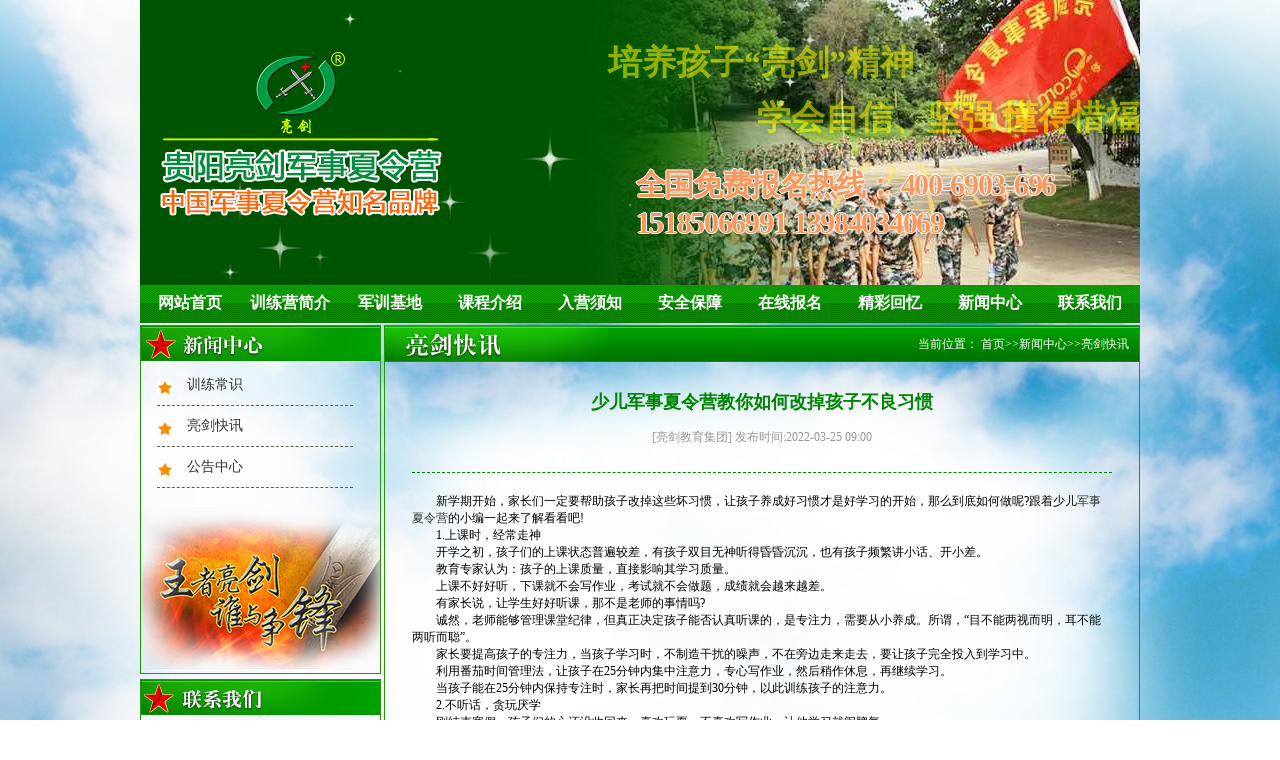

--- FILE ---
content_type: text/html; charset=utf-8
request_url: http://www.gyliangjian.com/liangjiankuaixun/1115.html
body_size: 12569
content:
  <!-- 报名须知 -->
 <!doctype html>
<html lang="en">
<head>
  <meta name="baidu-site-verification" content="kUyzKDyieJ" />
  <meta http-equiv="Content-Type" content="text/html; charset=utf-8" />
  <meta http-equiv="X-UA-Compatible" content="IE=edge">
  <meta name="viewport" content="width=device-width, initial-scale=1.0">
  <meta name="keywords" content="贵阳夏令营,贵阳军训夏令营,贵阳军事夏令营,贵州夏令营,贵州寒假夏令营,贵州军旅夏令营,军事夏令营,军训夏令营,2024夏令营,青少年夏令营,少儿军事夏令营,少儿军训夏令营,少儿夏令营" />
  <meta name="description" content="　　新学期开始，家长们一定要帮助孩子改掉这些坏习惯，让孩子养成好习惯才是好学习的开始，那么到底如何做..." />
  <title>少儿军事夏令营教你如何改掉孩子不良习惯 - 「亮剑」贵阳军事夏令营</title>
  <link rel="stylesheet" href="/Public/default/css/base.css" />
  <link rel="stylesheet" href="/Public/default/css/news.css" />
  <link rel="stylesheet" href="/Public/default/css/index.css" />
  <link rel="stylesheet" href="/Public/default/css/camp.css" />
  <link rel="stylesheet" href="/Public/default/css/swiper-bundle.css" />
  <script type="text/javascript" src="/Public/default/js/swiper-bundle.min.js"></script>
  <script type="text/javascript" src="/Public/default/js/jquery-1.8.3.min.js"></script>
  <script type="text/javascript" src="/Public/default/js/jquery.SuperSlide.2.1.1.js"></script>
  <script type="text/javascript" src="/Public/default/js/jrsc.js"></script>
  <script type="text/javascript" src="/Public/default/js/pub_mod.js"></script>
  
  <script type="text/javascript">
	document.oncontextmenu=new Function("event.returnValue=false");
	document.onselectstart=new Function("event.returnValue=false");
  </script>
<meta http-equiv="mobile-agent" content="format=html5; url=http://m.gyliangjian.com/"><script type="text/javascript" src="http://api.mozhan.com/agent.js?url=m.gyliangjian.com"></script>
</head>
<body>
<script type="text/javascript" charset="utf-8">
    ;(function (W, D) {
        W.ec_corpid = '170282';
        W.ec_cskey = 'w2d5UebVqBAlt6TF9t';
        W.ec_scheme = '1';
        var s = D.createElement('script');
        s.charset = 'utf-8';
        s.src = '//1.staticec.com/kf/sdk/js/ec_cs.js';
        D.getElementsByTagName('head')[0].appendChild(s);
    })(window, document);
</script>

  <div id="back2"></div>
  <div id="content_content">

    <!-- banner -->
    <div id="banner" >

		<!-- <embed width="1000" height="285" type="application/x-shockwave-flash" pluginspage="http://www.macromedia.com/go/getflashplayer" quality="high" wmode="transparent" src="/Public/default/images/liangjian.swf"> -->

        <div id="bannerslide" class="bannerslide">

            <div class="swiper-container">
                <div class="swiper-wrapper">
                    <div class="swiper-slide"><a href="##" target="_blank"><img src="/Public/default/images/banner1.jpg"></a></div>
                    <div class="swiper-slide"><a href="##" target="_blank"><img src="/Public/default/images/banner2.jpg"></a></div>
                    <div class="swiper-slide"><a href="##" target="_blank"><img src="/Public/default/images/banner3.jpg"></a></div>
                </div>
            </div>
            <div class="logo">
                <img src="/Public/default/images/logo-new.png" alt="贵阳亮剑军事夏令营">
            </div>
            <div class="text">
                <p id="p1" class="move">培养孩子“亮剑”精神</p>
                <p id="p2" class="move">学会自信、坚强 懂得惜福、感恩</p>
                <div class="tel">全国免费报名热线： <b>400-6903-696<br>15185066991 13984034069</b></div>
            </div>
            <div class="star">
                <span></span>
            </div>
            <script type="text/javascript">
                //淡入淡出banner和文字效果
                new Swiper('.bannerslide .swiper-container',{
                    autoplay: {
                      delay: 4300,
                    },
                    speed:800,
                    effect : 'fade',
                    on:{
                        slideChangeTransitionEnd:function (){
                            $(".bannerslide .text p").addClass('move');
                        },
                        slideChange: function(){
                            $(".bannerslide .text p").removeClass('move');
                        },
                    },
                })

                //飞的星星
                setInterval(function (){
                    let n=parseFloat(Math.random().toFixed(2));
                    if(n<0.1){
                        n=n+0.1
                    }
                    let m=((n-0.1)*6/0.9+4);
                    let l=Math.round(Math.random()*100);
                    if($(".star span").length>100){
                        for (var i = 0; i < $(".star span").length-100; i++) {
                            $('.star span').eq(0).remove()
                        }
                    }
                    $('.star').append(`<span  style="transform:scale(${n});animation: star ${m}s linear;left:${l}%"></span>`);
                },300)
            </script>
            <style media="screen">
                .bannerslide:after{content:'';position: absolute;z-index:1;top:0;left:0;height:100%;width: 586px;background: -webkit-linear-gradient(left, rgba(0,84,0,1) ,rgba(0,84,0,1), rgba(0,84,0,0.96),rgba(0,84,0,0));}
                .bannerslide .star{position: absolute;left: 0;top: 0;width:100%;height:100%;z-index:2}
                .bannerslide .star span{background:url('/Public/default/images/xing.png');top:100%;width: 80px;height: 80px;background-size: 100%;display:block;position: absolute;}
                .bannerslide{height:285px;overflow:hidden;position: relative;}
                .bannerslide .swiper-container{z-index:0}
                .bannerslide .swiper-container img{width:100%;display: block;}
                .bannerslide .text{position: absolute;top: 0;left: 0;z-index: 3;height: 100%;width: 100%;}
                .bannerslide .text p{color:rgba(252,245,0,1);position:absolute;top:0;right:0;font-size:34px;text-shadow: 0px 0px 6px #057b0d;font-family: "宋体";font-weight: bold;white-space: nowrap;opacity:0}
                .bannerslide .text p:nth-child(1){top:40px;left: 400px;}
                .bannerslide .text p.move:nth-child(1){animation:p1 4s  linear;opacity:0;}
                .bannerslide .text p:nth-child(2){top:95px;left: 638px;}
                .bannerslide .text p.move:nth-child(2){animation:p2 4s  linear;opacity:0;}
                .bannerslide .text .tel{font-size:30px;letter-spacing: -1.3px;text-shadow: #fff 1px 0 0, #fff 0 1px 0, #fff -1px 0 0, #ffffff 0 -1px 0;position: absolute;bottom: 45px;right:85px;color:rgba(255,96,0);font-weight:bold;font-family: "黑体";animation:tel 0.2s linear infinite}
                .bannerslide .text .tel b{font-family: cursive;font-size:30px}
                .bannerslide .logo{position:absolute;top:0;left:0;height: 100%;width: 586px;display: flex;align-items: center;z-index:3}
                .bannerslide .logo img{margin: -20px 0 0 20px;}
                @keyframes tel {
                    0%{color: rgba(255,96,0);}
                    50%{color:rgb(247 163 112)}
                    100%{color: rgba(255,96,0);}
                }
                @keyframes p1{
                    0%{opacity:0;left: 400px;}
                    40%{opacity:1;}
                    80%{left:638px;}
                    90%{opacity:1;}
                    100%{opacity:0;left:860px}
                }
                @keyframes p2{
                    0%{opacity:0;left: 658px;}
                    40%{opacity:1;}
                    80%{left:515px;}
                    90%{opacity:1;}
                    100%{opacity:0;left:400px}
                }
                @keyframes star {
                    0%{top:100%}
                    15%,25%,35%,45%,55%,65%,75%,85%{opacity:1}
                    20%,40%,60%,80%{opacity:0.5}
                    100%{top:-20%}
                }

            </style>
		</div>
    </div>
    <!-- banner -->
    <!-- navlist -->
    <div id="navlist">
      <ul  class="clearfix">
        <li><a href="/Index/index.html">网站首页</a></li>
                        <li class="l1"><a href="/List/index/cid/10.html">训练营简介</a>
          <ul class="cat_ul_second" >
          

          <li  ><a href="/jituanjianjie">集团简介</a></li>
          <li  ><a href="/xialingyingjianjie">夏令营简介</a></li>
          <li  ><a href="/liangjianyoushi">亮剑优势</a></li>
          <li  ><a href="/qiyewenhua">企业文化</a></li>
          <li  ><a href="/fuwulinian">服务理念</a></li>
          <li  ><a href="/rongyuzizhi">荣誉资质</a></li>
          <li  ><a href="/aixinzhuxue">爱心助学</a></li>
          <li  ><a href="/hexinshizi">核心师资</a></li>
          <li  ><a href="/yuangongfengcai">员工风采</a></li>
          <li  ><a href="/xunlianmoshi">训练模式</a></li>            </ul>
        
           
          
        
        </li>
                        <li class="l1"><a href="/List/index/cid/60.html">军训基地</a>
          <ul class="cat_ul_second" >
          

          <li  ><a href="/guiyangjunshijidi">贵阳军训基地</a></li>
          <li  ><a href="/sichuanjunshijidi">四川军训基地</a></li>
          <li  ><a href="/zhongqingjunshijidi">重庆军训基地</a></li>
          <li  ><a href="/kunmingjunshijidi">昆明军训基地</a></li>
          <li  ><a href="/hunanjunshijidi">湖南军训基地</a></li>
          <li  ><a href="/guangzhoujunshijidi">广州军训基地</a></li>
          <li  ><a href="/jinanjunshijidi">济南军训基地</a></li>
          <li  ><a href="/xianjunshijidi">西安军训基地</a></li>
          <li  ><a href="/shenchoujunshijidi">深圳军训基地</a></li>
          <li  ><a href="/shanghaijunshijidi">上海军训基地</a></li>            </ul>
        
           
          
        
        </li>
                        <li class="l1"><a href="/List/index/cid/38.html">课程介绍</a>
          <ul class="cat_ul_second"  style="width:200px;display:block;left:-50px" >
          

          <li  style="width: 200px; display: none;"><a href="/5ry">亮剑军训夏令营7日营</a></li>
          <li  style="width: 200px; display: none;"><a href="/10ry">亮剑军训夏令营10日营</a></li>
          <li  style="width: 200px; display: none;"><a href="/15ry">亮剑军训夏令营15日营</a></li>
          <li  style="width: 200px; display: none;"><a href="/20ry">亮剑军训夏令营20日营</a></li>
          <li  style="width: 200px; display: none;"><a href="/25ry">亮剑军训夏令营25日营</a></li>
          <li  style="width: 200px; display: none;"><a href="/30">亮剑军训夏令营30日营</a></li>
          <li  style="width: 200px; display: none;"><a href="/liangjianjunshixialingying40riying">亮剑军事夏令营40日营</a></li>
          <li  style="width: 200px; display: none;"><a href="/7tiantezhongbingjingpinying">亮剑7天特种兵精品营</a></li>
          <li  style="width: 200px; display: none;"><a href="/14tiantezhongbingyingcaiying">亮剑14天特种兵英才营</a></li>
          <li  style="width: 200px; display: none;"><a href="/21tiantezhongbingqianghuaying">亮剑21天特种兵强化营</a></li>
          <li  style="width: 200px; display: none;"><a href="/28tiantezhongbinglingxiuying">亮剑28天特种兵领袖营</a></li>
          <li  style="width: 200px; display: none;"><a href="/35tiantezhongbingdiebianying">亮剑35天特种兵蝶变营</a></li>
          <li  style="width: 200px; display: none;"><a href="/42tiantezhongbingdiebianying">亮剑42天特种兵蝶变营</a></li>            </ul>
        
           
          
        
        </li>
                        <li class="l1"><a href="/List/index/cid/24.html">入营须知</a>
          <ul class="cat_ul_second" >
          

          <li  ><a href="/baomingxuzhi">报名须知</a></li>
          <li  ><a href="/zixunwenda">咨询问答</a></li>
          <li  ><a href="/ruyingxuzhi">入营须知</a></li>
          <li  ><a href="/anquanbaozhang">安全保障</a></li>            </ul>
        
           
          
        
        </li>
                        <li class="l1"><a href="/List/index/cid/25.html">安全保障</a>
          <ul class="cat_ul_second" >
          
            </ul>
        
           
          
        
        </li>
                        <li class="l1"><a href="/zaixianbaoming">在线报名</a>
          <ul class="cat_ul_second" >
          
            </ul>
        
           
          
        
        </li>
                        <li class="l1"><a href="/jingcaihuiyi">精彩回忆</a>
          <ul class="cat_ul_second" >
          

          <li  ><a href="/zuixinfengcaizhao">亮剑最新快照</a></li>
          <li  ><a href="/2024nianfengcai">2024年风采</a></li>
          <li  ><a href="/2023nianfengcai">2023年风采</a></li>
          <li  ><a href="/2022nianfengcai">2022年风采</a></li>
          <li  ><a href="/2021nianfengcai">2021年风采</a></li>
          <li  ><a href="/2020nianfengcai">2020年风采</a></li>
          <li  ><a href="/2019nianfengcai">2019年风采</a></li>
          <li  ><a href="/liangjianzuixinkuaizhao">2018年风采</a></li>
          <li  ><a href="/2016fengcai">2017年风采</a></li>
          <li  ><a href="/2016nianfengcai">2016年风采</a></li>
          <li  ><a href="/2015nianfengcai">2015年风采</a></li>
          <li  ><a href="/2014nianfengcai">2014年风采</a></li>
          <li  ><a href="/2013nianfengcai">2013年风采</a></li>
          <li  ><a href="/2012nianfengcai">2012年风采</a></li>
          <li  ><a href="/2011nianfengcai">2011年风采</a></li>
          <li  ><a href="/2010nianfengcai">2010年风采</a></li>
          <li  ><a href="/2009nianfengcai">2009年风采</a></li>
          <li  ><a href="/2008nianfengcai">2008年风采</a></li>            </ul>
        
           
          
        
        </li>
                        <li class="l1"><a href="/List/index/cid/28.html">新闻中心</a>
          <ul class="cat_ul_second" >
          

          <li  ><a href="/xunlianchangshi">训练常识</a></li>
          <li  ><a href="/liangjiankuaixun">亮剑快讯</a></li>
          <li  ><a href="/gonggaozhongxin">公告中心</a></li>            </ul>
        
           
          
        
        </li>
                        <li class="l1"><a href="/List/index/cid/69.html">联系我们</a>
          <ul class="cat_ul_second" style="width:165px;display:block;left:-65px; " >
          

          <li  ><a href="/liangjiangy">亮剑教育集团贵阳分公司</a></li>
          <li  ><a href="/liangjianjiaoyujituanchengdufengongsi">亮剑教育集团成都分公司</a></li>
          <li  ><a href="/liangjianjiaoyujituanzhongqingfengongsi">亮剑教育集团重庆分公司</a></li>
          <li  ><a href="/liangjianjiaoyujituanxianfengongsi">亮剑教育集团西安分公司</a></li>
          <li  ><a href="/liangjianjiaoyujituankunmingfengongsi">亮剑教育集团昆明分公司</a></li>
          <li  ><a href="/liangjianjiaoyujituanjinanfengongsi">亮剑教育集团北京分公司</a></li>
          <li  ><a href="/liangjianjiaoyujituanhunanfengongsi">亮剑教育集团湖南分公司</a></li>
          <li  ><a href="/liangjianjiaoyujituanguangzhoufengongsi">亮剑教育集团广州分公司</a></li>
          <li  ><a href="/liangjianjiaoyujituanshenchoufengongsi">亮剑教育集团深圳分公司</a></li>
          <li  ><a href="/liangjianjiaoyujituanshanghaifengongsi">亮剑教育集团上海分公司</a></li>
          <li  ><a href="/liangjianjiaoyujituanwuhanfengongsi">亮剑教育集团武汉分公司</a></li>
          <li  ><a href="/liangjianjiaoyujituanzhengzhoufengongsi">亮剑教育集团郑州分公司</a></li>
          <li  ><a href="/liangjianjiaoyujituannanjingfengongsi">亮剑教育集团南京分公司</a></li>            </ul>
        
           
          
        
        </li>
              </ul>
    </div>
     <!-- navlist -->


     <script type="text/javascript">
      $(function(){
        $('#navlist .l1').bind('mouseover',function(){
          $(this).find('li').not('.c41').show();
        }).bind('mouseout',function(){
          $(this).find('li').hide();
        });
      })
     </script>
<div id="Main" class="clearfix">
      	<div id="leftpart">
      		<!-- 新闻中心 -->
      		<div id="leftnewslist">
      		
            <h3>
              
<img src="/uploads/img1/20160326/56f6519393a81.jpg">
            </h3>
            <ul>
                            
<li><a href="/xunlianchangshi">训练常识</a></li><li><a href="/liangjiankuaixun">亮剑快讯</a></li><li><a href="/gonggaozhongxin">公告中心</a></li> 
                           
            </ul>
      		<div class="newsngng">
      			<img src="/Public/default/images/newsbg.jpg ">
      		</div>
      		</div>
      		<!-- 新闻中心 -->
      		<!-- 联系我们 -->
      		<div id="touchusleft">
      			 <h3>
               <img src="/Public/default/images/touchusleft.jpg">
            </h3>
            <div class="addmore">
            	<p class="title">贵阳公司地址：</p>
            	<p class="desc"> 贵阳市南明区瑞金南路君悦华庭B栋</p>
            	<p class="title">贵阳公司联系电话：</p>
            	<p class="desc"> 0851-85553688</p>
            	<p class="title">24小时咨询热线：</p>
				<p class="desc"> 15185066991</p>
            </div>
      		</div>
      		<!-- 联系我们 -->
      		<!-- 精彩回忆 -->
      		<div id="wonmomeryleft">
      			 <h3>
               <img src="/Public/default/images/wmoleft.jpg">
            	</h3>
            	<ul>
                
<li>
          				<a href="/zuixinfengcaizhao/601.html">
            				<img src="/uploads/img1/20211217/61bbf0f33a08d.jpg!300X300.jpg" title="学会作战战略">
           					<p>学会作战战略</p>
          				</a>
        			</li><li>
          				<a href="/zuixinfengcaizhao/600.html">
            				<img src="/uploads/img1/20211217/61bbf0dda41a0.jpg!300X300.jpg" title="我是勇敢小战士">
           					<p>我是勇敢小战士</p>
          				</a>
        			</li><li>
          				<a href="/zuixinfengcaizhao/599.html">
            				<img src="/uploads/img1/20211217/61bbf0c14cfa2.jpg!300X300.jpg" title="狭路相逢勇者胜">
           					<p>狭路相逢勇者胜</p>
          				</a>
        			</li><li>
          				<a href="/zuixinfengcaizhao/598.html">
            				<img src="/uploads/img1/20211217/61bbf0a5d8dae.jpg!300X300.jpg" title="集体大合照">
           					<p>集体大合照</p>
          				</a>
        			</li><li>
          				<a href="/zuixinfengcaizhao/597.html">
            				<img src="/uploads/img1/20211217/61bbf07ba3c58.jpg!300X300.jpg" title="坚持就是胜利">
           					<p>坚持就是胜利</p>
          				</a>
        			</li><li>
          				<a href="/zuixinfengcaizhao/596.html">
            				<img src="/uploads/img1/20211217/61bbf055dcc6d.jpg!300X300.jpg" title="体验红军长征的艰难">
           					<p>体验红军长征的艰难</p>
          				</a>
        			</li>            	</ul>
      		</div>
      		<!-- 精彩回忆 -->
      	</div>
        <script type="text/javascript">
    jQuery(document).slide({mainCell:"#wonmomeryleft ul",autoPlay:true,effect:"topMarquee",vis:2,interTime:20,trigger:"click"});
        </script>
    <div id="rightpart">
      		<div class="position">
      			<div class="positionset clearfix">
              <div class="arttitle"><img src="/uploads/img1/20160326/56f650e50e567.png"></div>
              <div class="artpos">当前位置：
<a href="http://www.gyliangjian.com/">首页</a>&gt;&gt;<a href="/xinwenzhongxin">新闻中心</a>&gt;&gt;<a href="/liangjiankuaixun">亮剑快讯</a></div>
            </div>
      			 </div>
            <!-- noticeont -->
              <div id="noticezw">
                <p class="title">少儿军事夏令营教你如何改掉孩子不良习惯</p>
                <p class="time">[亮剑教育集团]  发布时间:2022-03-25 09:00  </p>
                <div class="artzw">
                 <p>　　新学期开始，家长们一定要帮助孩子改掉这些坏习惯，让孩子养成好习惯才是好学习的开始，那么到底如何做呢?跟着少儿<a href='http://www.gyliangjian.com/guiyangjunshijidi' target='_blank'>军事夏令营</a>的小编一起来了解看看吧!</p><p>　　1.上课时，经常走神</p><p>　　开学之初，孩子们的上课状态普遍较差，有孩子双目无神听得昏昏沉沉，也有孩子频繁讲小话、开小差。</p><p>　　教育专家认为：孩子的上课质量，直接影响其学习质量。</p><p>　　上课不好好听，下课就不会写作业，考试就不会做题，成绩就会越来越差。</p><p>　　有家长说，让学生好好听课，那不是老师的事情吗?</p><p>　　诚然，老师能够管理课堂纪律，但真正决定孩子能否认真听课的，是专注力，需要从小养成。所谓，“目不能两视而明，耳不能两听而聪”。</p><p>　　家长要提高孩子的专注力，当孩子学习时，不制造干扰的噪声，不在旁边走来走去，要让孩子完全投入到学习中。</p><p>　　利用番茄时间管理法，让孩子在25分钟内集中注意力，专心写作业，然后稍作休息，再继续学习。</p><p>　　当孩子能在25分钟内保持专注时，家长再把时间提到30分钟，以此训练孩子的注意力。</p><p>　　2.不听话，贪玩厌学</p><p>　　刚结束寒假，孩子们的心还没收回来，喜欢玩耍，不喜欢写作业，让他学习就闹脾气。</p><p>　　家长也发火了，骂孩子不争气，对学习不上心，反而使孩子更加讨厌学习。</p><p>　　我们都忽视了一个问题：不自律的孩子，是不会自觉学习的。</p><p>　　李玫瑾教授说过：“自主学习是个好习惯，需要给孩子慢慢培养。”</p><p>　　先有他律，才有自律。不要指望孩子自主学习，只有先形成孩子的肌肉反应，孩子才能学会自律。</p><p>　　家长可以先从自己做起，给孩子示范：如何严于律己?如何自觉学习?</p><p>　　给孩子立规矩，每天吃完晚饭后的一个小时，先用来做作业或学习，做好后才能玩耍。</p><p>　　给孩子定一些奖惩措施，如果孩子能坚持一周自觉学习，就带他去他想去的地方玩，如果不能，就要承担适当的家务。</p><p>　　3.做题时，粗心大意</p><p>　　不少家长表示，自己的孩子很聪明，就是在学习上有些粗心。</p><p>　　比如把字写错了，把结果算错了，把题目看错了等等，家长认为这都是小毛病，不耽误孩子的学习。</p><p>　　不是的，粗心只是表象，别忽略了孩子真正的学习问题。</p><p>　　比如说，练习熟练度不够，对基本概念理解不清楚，做题准确率不高，学习习惯不正确等等。</p><p>　　宋代理学家朱熹说过：“为学读书，须是耐心，细意去理会，切不可粗心。”</p><p>　　解决粗心，唯有二字，就是“认真”。</p><p>　　家长要适当放手，让孩子养成独立养成作业的习惯，向孩子提出要求：</p><p>　　①做作业前先复习，巩固今天学过的知识;</p><p>　　②放慢写作业的速度，认真审题，仔细答题;</p><p>　　③自己检查作业，做一道检查一道，确保没错再做下一道;</p><p>　　④做数学题要打草稿，并且将计算步骤完整写下来。</p><p>　　4.学习时，不爱思考</p><p>　　许多家长习惯盯着孩子写作业，一发现孩子做错就大叫大嚷，一看到孩子不会做就马上提醒。</p><p>　　这么做会让孩子产生依赖心理，不愿意主动思考，久而久之有可能“积懒成笨”。</p><p>　　现代桥梁专家茅以升谈到自己的治学经验时，强调要“博闻强记，多思多问，取法乎上，持之以恒”。</p><p>　　新学期，家长应该引导孩子主动动脑，积极思考，学会靠自己解决学习问题。</p><p>　　在学习上，让孩子当老师，将老师当天讲的内容再讲一讲，家长装作不懂，引导孩子通过思考复述课堂内容，将学过的知识复习一遍。</p><p>　　在日常生活中，和孩子交流他感兴趣的事情，多提出问题，给孩子思考的机会和空间，时间长了孩子就能养成善于思考的习惯。</p><p>　　5.虽努力，苦学无效</p><p>　　有一种情况，家长一定要警惕，那就是孩子一直很努力，但成绩就是上不去。</p><p>　　每天都学到深夜十一二点，每门课都上补习班，也做了很多习题册，可成绩就是越来越差。</p><p>　　对于这种情况，一位清华教授一针见血地指出：每天24小时都在学，其实就是“假勤奋”!</p><p>　　·&nbsp;上课只听讲，但往往听过就忘;</p><p>　　·&nbsp;拼命刷新题，错得越多就越慌;</p><p>　　·&nbsp;知识全靠背，往后越学越吃力。</p><p>　　避免孩子做无用功，家长就要帮助孩子把功夫用到刀刃上，忙也要忙到点子上。</p><p>　　教孩子管理时间，经过一整天的学习，晚上的时间更适合用来整理错题、归纳学习方法和制定学习计划。</p><p>　　教孩子合理分配精力，有重点地学习，复习当天的知识优先，落实当天的计划优先，纠正当天的错误优先。</p><p>　　6.在家里，沉迷手机</p><p>　　假期把手机当作“哄娃神器”，或者奉行“假期手机自由”的父母，正在苦恼如何将手机收回。</p><p>　　因为手机，孩子不喜欢学习，讨厌写作业，甚至边学习边刷视频、打游戏。</p><p>　　过度沉迷，孩子的成绩越来越差，性格也越来越乖张孤僻，经常跟父母闹矛盾。</p><p>　　开学第一课，最应该给孩子上的是：抵制娱乐诱惑，不要沉迷手机。</p><p>　　建议家长做好这6件事：</p><p>　　①少在孩子面前玩手机;</p><p>　　②帮孩子把关好浏览的内容;</p><p>　　③在家里设置“手机专区”，要用的时候才过去使用;</p><p>　　④不要用手机哄孩子，多找一些手机的替代品，如书籍;</p><p>　　⑤睡前1小时不能玩手机，可以多阅读课外书;</p><p>　　⑥多陪孩子参加户外活动，让孩子从真实世界里得到快乐。</p><p>　　7.在学校，得过且过</p><p>　　开学之后，有些孩子迟迟找不到学习状态，态度越来越消极，在学校里混日子。</p><p>　　有一句话说得好：混日子的人，最后都被日子混了。</p><p>　　在最该努力学习的年纪，却因为讨厌学习而自我放纵，终须要付出惨痛的代价。</p><p>　　作为家长，我们要多了解孩子在学校的学习情况，多发现孩子在学习上的问题，尽早端正孩子的学习态度。</p><p>　　建议家长教会孩子“间隔学习法”，帮助孩子提升内在动力。</p><p>　　第一，责任安排。和孩子一起制定学习计划，明确学习目标，让孩子知道自己要怎么学，要学得怎样，要朝着哪个方向努力。</p><p>　　第二，时间安排。把学习时间分成一段一段的间隔，每个时间段安排不同的学习内容，让孩子学得更加从容，更有条理。</p><p>　　有能力的孩子飞得高，而有好习惯的孩子才能飞得远。</p><p>　　开学第一个月，决定孩子一整个学期的成败。</p><p>　　少儿军事夏令营提醒各位家长一定要利用好这段时间，帮助孩子养成良好习惯。</p><p><br/></p>                </div>
		<div class="pagess">
                            <ul>
                                <li>
                                    
<a class="group" href="/liangjiankuaixun/1114.html"><span>上一条：</span><span class="cPagesText">军事夏令营分享参加游学夏令营能让孩子有哪些收获</span></a>
                                </li>
                                <li>
                                    
<a class="floatRight" href="/liangjiankuaixun/1116.html"><span>下一条：</span><span class="cPagesText">少儿军事夏令营对于孩子来说会带来哪些价值？</span></a>
                                </li>
                            </ul>
                        </div>
              </div> 
            
            <!-- noticeont -->
      	
      	</div>      
      	
      </div>
      ﻿ <!-- footer -->
      <div id="footer">
       <p class="title"><img src="/Public/default/images/flink.png" style="margin-left: 10px;"> 
          <span class="collectthissite"><a href="javascript:;" onclick="AddFavorite(location.href,document.title);" class="collectwi">收藏本站</a></span>
       </p>
        <div class="flink">
				  
          <a href="http://www.cdliangjian.com/" rel="nofollow"  target="_blank"><img src="/uploads/img1/links/1.jpg" alt="成都军事夏令营"></a>          <a href="http://www.xaliangjian.com/" rel="nofollow"  target="_blank"><img src="/uploads/img1/links/2.jpg" alt="西安军事夏令营"></a>          <a href="http://www.cqliangjian.com/" rel="nofollow"  target="_blank"><img src="/uploads/img1/links/3.jpg" alt="重庆暑假夏令营"></a>          <a href="http://www.kmliangjian.com/" rel="nofollow"  target="_blank"><img src="/uploads/img1/links/4.jpg" alt="昆明军事夏令营"></a>          <a href="http://www.hnliang-jian.com/" rel="nofollow"  target="_blank"><img src="/uploads/img1/links/5.jpg" alt="湖南军事夏令营"></a>          <a href="http://www.liang-jian.com/" rel="nofollow"  target="_blank"><img src="/uploads/img1/links/6.jpg" alt="深圳军事夏令营"></a>          <a href="http://www.zgliangjian.com/" rel="nofollow"  target="_blank"><img src="/uploads/img1/links/7.jpg" alt="广州暑假夏令营"></a>          <a href="http://www.bjliangjian.com/" rel="nofollow"  target="_blank"><img src="/uploads/img1/links/8.jpg" alt="北京军事夏令营"></a>          <a href="http://www.shliang-jian.com/" rel="nofollow"  target="_blank"><img src="/uploads/img1/links/9.jpg" alt="上海亮剑军事夏令营"></a>          <a href="http://www.gyliangjian.com/" rel="nofollow"  target="_blank"><img src="/uploads/img1/links/10.jpg" alt="贵阳亮剑军事夏令营"></a>          <a href="http://www.whliangjian.com/" rel="nofollow"  target="_blank"><img src="/uploads/img1/links/11.jpg" alt="武汉亮剑军事夏令营"></a>          <a href="http://www.tyliangjian.com/" rel="nofollow"  target="_blank"><img src="/uploads/img1/links/12.jpg" alt="太原亮剑军事夏令营"></a>          <a href="http://www.njliangjian.com/" rel="nofollow"  target="_blank"><img src="/uploads/img1/links/17.jpg" alt="南京军事夏令营"></a>          <a href="http://www.zzliang-jian.com/" rel="nofollow"  target="_blank"><img src="/uploads/img1/links/18.jpg" alt="郑州军事夏令营"></a>          <a href="http://www.hfliang-jian.com/" rel="nofollow"  target="_blank"><img src="/uploads/img1/links/19.jpg" alt="合肥军事夏令营"></a>          <a href="http://www.jnliangjian.com" rel="nofollow"  target="_blank"><img src="/uploads/img1/links/20.jpg" alt="济南亮剑军事夏令营"></a>          <a href="http://www.fjliang-jian.com
" rel="nofollow"  target="_blank"><img src="/uploads/img1/links/21.jpg" alt="福建亮剑军事夏令营"></a>          <a href="http://www.hzliang-jian.com
" rel="nofollow"  target="_blank"><img src="/uploads/img1/links/22.jpg" alt="杭州亮剑军事夏令营"></a>          <a href="http://www.ncliang-jian.com
" rel="nofollow"  target="_blank"><img src="/uploads/img1/links/23.jpg" alt="南昌亮剑军事夏令营"></a>          <a href="http://www.gxliangjian.com
" rel="nofollow"  target="_blank"><img src="/uploads/img1/links/24.jpg" alt="南宁亮剑军事夏令营"></a>          <a href="http://www.sjzliangjian.com
" rel="nofollow"  target="_blank"><img src="/uploads/img1/links/25.jpg" alt="石家庄亮剑军事夏令营"></a>          <a href="http://www.scliangjian.com/" rel="nofollow"  target="_blank"><img src="/uploads/img1/links/13.jpg" alt="四川亮剑"></a>          <a href="http://www.yxliangjian.com/" rel="nofollow"  target="_blank"><img src="/uploads/img1/links/14.jpg" alt="亮剑研学旅行"></a>          <a href="http://www.scliang-jian.com/" rel="nofollow"  target="_blank"><img src="/uploads/img1/links/16.jpg" alt="四川亮剑教育集团"></a>	
       </div>

      </div>
      <div class='footerdesc'>
<p style="margin-top: 2px; margin-bottom: 2px; white-space: normal; text-align: center; line-height: 22px;"><strong><span style="font-family: 宋体, SimSun; font-size: 14px;">2007-2018(c) All Rights Reserved &nbsp;版权所有 贵阳亮剑研学教育咨询有限公司</span></strong><span style="font-family: 宋体, SimSun; font-size: 14px;">&nbsp;&nbsp;</span></p><p style="margin-top: 2px; margin-bottom: 2px; white-space: normal; line-height: 22px;"><span style="font-family: 宋体, SimSun; font-size: 14px;"><span style="font-family: 宋体;"></span></span></p><p style="margin-top: 2px; margin-bottom: 2px; white-space: normal; line-height: 1.5em; text-align: left;"><span style="font-size: 14px;"><span style="font-family: 宋体, SimSun;"></span></span></p><p style="white-space: normal; line-height: 1.5em; text-align: left;"><span style="text-align: justify; font-family: 宋体, SimSun; font-size: 14px;">亮剑教育集团<span style="font-family: 宋体, SimSun; font-size: 14px; text-align: justify;">贵阳分公司地址：</span></span><span style="text-align: justify; font-family: 宋体, SimSun; font-size: 14px;">贵阳市南明区瑞金南路君悦华庭B栋</span><span style="text-align: justify; font-family: 宋体, SimSun; font-size: 14px;"><span style="font-family: 宋体, SimSun; font-size: 14px; text-align: justify;">，电话:15185066991;</span></span><span style="text-align: justify; font-family: 宋体, SimSun; font-size: 14px;">总部地址：成都市天府新区汉州路中交国际，电话：18280394064;北京分公司地址：北京市海淀区西三环北路72号世纪经贸大厦A栋，电话：18210021570;上海分公司地址:上海市闵行区都市路3789号龙盛国际商业广场3号楼，电话：19921806981;广州分公司地址：广东深圳市龙岗区碧新路2095号世宏大厦,电话：18825214466;深圳分公司地址：深圳市龙岗区碧新路2095号世宏大厦,电话：18825214466;重庆分公司地址：重庆市渝北区红黄路121号紫荆商业广场3幢，电话：13389648356;武汉分公司地址：武汉市武昌区武珞路442号中南国际城C2座，电话：13647232753;<span style="font-family: 宋体, SimSun; font-size: 14px; text-align: justify;">西安分公司地址：陕西省西安市雁塔区小寨西路98号皇家公馆，电话：18165409066;</span>昆明分公司地址：云南省昆明市盘龙区白云路金尚俊园2栋，电话：18087127855;南宁分公司地址：广西省南宁市青秀区双拥路42号宁汇大夏，电话：13132817788;郑州分公司地址：河南省郑州市金水区广电南路与经三路交叉口格林融,电话：18237108832;湖南分公司地址：湖南省长沙市芙蓉区晚报大道上东印象B区，电话，18075197866;南京分公司地址：南京建邺区江东中路313号中泰国际4幢2单元，电话：025—86225866，17714201869，17714209373，17714202283;济南分公司地址：山东省济南市历下区东领尚座616室，电话：18853129983;杭州分公司地址：浙江省杭州市滨江区滨盛路1870号新世界•铂悦轩，电话：18757553882;合肥分公司地址：安徽省合肥市蜀山区长江西路3号春天大厦，电话：19956512059。</span><span style="font-family: 宋体, SimSun; font-size: 14px;"></span></p><p style="white-space: normal; line-height: 1.5em;"><span style="font-family: 宋体; font-size: 14px;">&nbsp; &nbsp; &nbsp; &nbsp; &nbsp; &nbsp; &nbsp; &nbsp; &nbsp; &nbsp; &nbsp; &nbsp; &nbsp; &nbsp; &nbsp; &nbsp;&nbsp;</span></p><p style="text-align: center;"><span style="font-family: 宋体, SimSun; font-size: 14px;"><span style="text-align: justify; font-family: 宋体, SimSun; font-size: 14px;"></span></span><span style="text-align: justify; font-family: 宋体, SimSun; font-size: 14px;">全国免费报名热线：</span><span style="text-align: justify; font-family: 宋体, SimSun; font-size: 14px;">400－6903－696&nbsp;</span></p><p style="margin-top: 2px; margin-bottom: 2px; white-space: normal; line-height: 22px;"><span style="font-family: 宋体, SimSun; font-size: 14px; text-align: center;">&nbsp;</span></p><p style="white-space: normal; text-align: left;"><span style="font-family: 宋体, SimSun; font-size: 14px;"><span style="text-align: center;"></span><strong>法律声明:亮剑军事夏令营相关课程由亮剑教育集团专家组研发而成,相关文字简介及宣传图片未经许可禁止任何单位复制与转载,否则将依法追究相关法律责任。</strong></span></p><p style="margin-top: 2px; margin-bottom: 2px; white-space: normal; text-align: center; line-height: 22px;"><strong><span style="font-family: 宋体, SimSun; font-size: 14px;">亮剑教育集团法律顾问：四川君合律师事务所&nbsp;</span></strong></p></div>
		<div class='footerdesc' style="padding-top:0;height:auto;line-height:normal;">
		<a href="/sitemap.txt" target="_blank" style="color:black;">网站地图</a>&nbsp;&nbsp;&nbsp;&nbsp;&nbsp;&nbsp;&nbsp;&nbsp;
			技术支持：<a href="http://www.4hhd.com" rel="nofollow" target="_blank" style="color:black;">四川肆合互动</a>  <script type="text/javascript">var cnzz_protocol = (("https:" == document.location.protocol) ? " https://" : " http://");document.write(unescape("%3Cspan id='cnzz_stat_icon_1261340595'%3E%3C/span%3E%3Cscript src='" + cnzz_protocol + "s4.cnzz.com/z_stat.php%3Fid%3D1261340595' type='text/javascript'%3E%3C/script%3E"));</script>
	</div>
    </div>



<script type="text/javascript">
jQuery("#listindex1").slide({mainCell:".listimg ul",autoPlay:true});
jQuery("#listindex1").slide({mainCell:".pageimgtitle ul",autoPlay:true});

// jQuery("#trainingmode").slide({mainCell:".modet ul",autoPage:true,effect:"left",autoPlay:true,vis:5});
jQuery("#trainingmode").slide({mainCell:".modet ul",autoPlay:true,effect:"leftMarquee",vis:5,interTime:20,trigger:"click"});
jQuery("#staffmien").slide({mainCell:".staff ul",autoPlay:true,effect:"leftMarquee",vis:5,interTime:20,trigger:"click"});
jQuery("#snapshot").slide({mainCell:".snaps ul",autoPlay:true,effect:"leftMarquee",vis:5,interTime:20,trigger:"click"});
/*jQuery("#staffmien ").slide({mainCell:".staff ul",autoPage:true,effect:"left",autoPlay:true,vis:5});
jQuery("#snapshot").slide({mainCell:".snaps ul",autoPage:true,effect:"left",autoPlay:true,vis:5});*/

// 精彩回忆
$('#wonderfulmomory .title').find('a').mouseover(function(){
  $(this).addClass('active').siblings('a').removeClass('active');
  var _index = $(this).index();
 
  $('#wonderfulmomory ul').eq(_index-1).show().siblings('ul').hide();
});
</script>




<script>
(function(){
    var bp = document.createElement('script');
    var curProtocol = window.location.protocol.split(':')[0];
    if (curProtocol === 'https') {
        bp.src = 'https://zz.bdstatic.com/linksubmit/push.js';
    }
    else {
        bp.src = 'http://push.zhanzhang.baidu.com/push.js';
    }
    var s = document.getElementsByTagName("script")[0];
    s.parentNode.insertBefore(bp, s);
})();
</script>
        
</body>
</html>